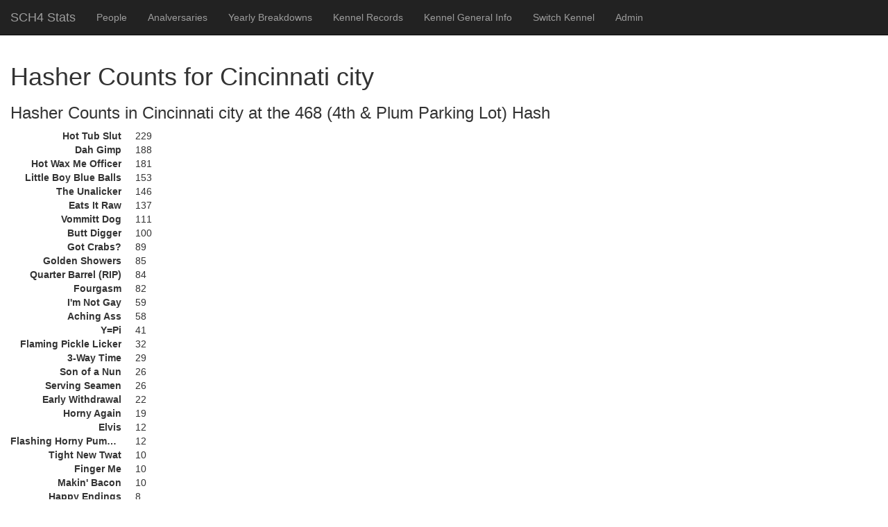

--- FILE ---
content_type: text/html; charset=UTF-8
request_url: https://hashingstats.com/SCH4/hasherCountsForEventCity/492
body_size: 2061
content:


  <meta name="viewport" content="width=device-width, initial-scale=1">
  <!DOCTYPE html>


<html lang="en">
  <head>
    	<link rel="apple-touch-icon" sizes="180x180" href="/apple-touch-icon.png">
	<link rel="icon" type="image/png" sizes="32x32" href="/favicon-32x32.png">
	<link rel="icon" type="image/png" sizes="16x16" href="/favicon-16x16.png">
	<link rel="manifest" href="/site.webmanifest">
	<link rel="mask-icon" href="/safari-pinned-tab.svg" color="#5bbad5">
	<meta name="msapplication-TileColor" content="#da532c">
	<meta name="theme-color" content="#ffffff">
        <link rel = "stylesheet" href="/vendor/twbs/bootstrap/dist/css/bootstrap.min.css">
        <link rel = "stylesheet" href="/vendor/datatables/datatables/media/css/dataTables.bootstrap.css">
                        <script type = "text/javascript" src = "/vendor/components/jquery/jquery.min.js"></script>
        <script type = "text/javascript" src = "/vendor/ifightcrime/bootstrap-growl/jquery.bootstrap-growl.min.js"></script>
        <script type = "text/javascript" src = "/vendor/twbs/bootstrap/js/collapse.js"></script>
        <script type = "text/javascript" src = "/vendor/datatables/datatables/media/js/jquery.dataTables.js"></script>
        <script type = "text/javascript" src = "/vendor/datatables/datatables/media/js/dataTables.bootstrap.min.js"></script>

        <script type = "text/javascript" src = "/node_modules/datatables.net-responsive/js/dataTables.responsive.js"></script>
                                <link rel = "stylesheet" href="/node_modules/datatables.net-responsive-dt/css/responsive.dataTables.css">


        <title>Hasher Counts for Cincinnati city</title>
    

    <style>
    @media print {
      a[href]:after {
        content: none !important;
      }
    }
    </style>

  </head>

  <body>
              <script>
        (function(i,s,o,g,r,a,m){i['GoogleAnalyticsObject']=r;i[r]=i[r]||function(){
        (i[r].q=i[r].q||[]).push(arguments)},i[r].l=1*new Date();a=s.createElement(o),
        m=s.getElementsByTagName(o)[0];a.async=1;a.src=g;m.parentNode.insertBefore(a,m)
        })(window,document,'script','https://www.google-analytics.com/analytics.js','ga');

        ga('create', 'UA-85626357-1', 'auto');
        ga('send', 'pageview');
      </script>
    
    <div class="bs-example bs-navbar-top-example" data-example-id="navbar-static-top">
      <nav class="navbar navbar-inverse navbar-static-top ">
        <div class="container-fluid">
          <div class="navbar-header">
            <button
                type="button"
                class="navbar-toggle collapsed"
                data-toggle="collapse"
                data-target="#bs-example-navbar-collapse-8"
                aria-expanded="false">
              <span class="sr-only">Toggle navigation</span>
              <span class="icon-bar"></span>
              <span class="icon-bar"></span>
              <span class="icon-bar"></span>
            </button>
            <a class="navbar-brand" href="/SCH4">SCH4 Stats</a>
          </div>
          <div class="collapse navbar-collapse" id="bs-example-navbar-collapse-8">
            <ul class="nav navbar-nav">




              <li><a href="/SCH4/people/stats">People</a></li>
              <li><a href="/SCH4/analversaries/stats">Analversaries</a></li>
              <li><a href="/SCH4/year_by_year/stats">Yearly Breakdowns</a></li>
              <li><a href="/SCH4/kennel/records">Kennel Records</a></li>
              <li><a href="/SCH4/kennel/general_info">Kennel General Info</a></li>
              <li><a href="/SCH4/miscellaneous/stats">Switch Kennel</a></li>
              <li><a href="/admin/hello">Admin</a></li>

            </ul>
          </div>
        </div>
      </nav>
    </div>



    <div class="container-fluid">
      <div class="row">
  <div class="col-xs-12">
      <h1>Hasher Counts for Cincinnati city</h1>
    <h3>Hasher Counts in Cincinnati city at the 468 (4th &amp; Plum Parking Lot) Hash</h3>
      <dl class="dl-horizontal">
                    <dt>Hot Tub Slut</dt>
            <dd>229</dd>
                    <dt>Dah Gimp</dt>
            <dd>188</dd>
                    <dt>Hot Wax Me Officer</dt>
            <dd>181</dd>
                    <dt>Little Boy Blue Balls</dt>
            <dd>153</dd>
                    <dt>The Unalicker</dt>
            <dd>146</dd>
                    <dt>Eats It Raw</dt>
            <dd>137</dd>
                    <dt>Vommitt Dog</dt>
            <dd>111</dd>
                    <dt>Butt Digger</dt>
            <dd>100</dd>
                    <dt>Got Crabs?</dt>
            <dd>89</dd>
                    <dt>Golden Showers</dt>
            <dd>85</dd>
                    <dt>Quarter Barrel (RIP)</dt>
            <dd>84</dd>
                    <dt>Fourgasm</dt>
            <dd>82</dd>
                    <dt>I&#039;m Not Gay</dt>
            <dd>59</dd>
                    <dt>Aching Ass</dt>
            <dd>58</dd>
                    <dt>Y=Pi</dt>
            <dd>41</dd>
                    <dt>Flaming Pickle Licker</dt>
            <dd>32</dd>
                    <dt>3-Way Time</dt>
            <dd>29</dd>
                    <dt>Son of a Nun</dt>
            <dd>26</dd>
                    <dt>Serving Seamen</dt>
            <dd>26</dd>
                    <dt>Early Withdrawal</dt>
            <dd>22</dd>
                    <dt>Horny Again</dt>
            <dd>19</dd>
                    <dt>Elvis</dt>
            <dd>12</dd>
                    <dt>Flashing Horny Pumper</dt>
            <dd>12</dd>
                    <dt>Tight New Twat</dt>
            <dd>10</dd>
                    <dt>Finger Me</dt>
            <dd>10</dd>
                    <dt>Makin&#039; Bacon</dt>
            <dd>10</dd>
                    <dt>Happy Endings</dt>
            <dd>8</dd>
                    <dt>Booty Call</dt>
            <dd>7</dd>
                    <dt>Humpback</dt>
            <dd>6</dd>
                    <dt>Eat A Bloody Bitch</dt>
            <dd>6</dd>
                    <dt>Elephant Retardy Ass</dt>
            <dd>6</dd>
                    <dt>Pumps The Plastic Pussy</dt>
            <dd>5</dd>
                    <dt>Dead Fucker</dt>
            <dd>5</dd>
                    <dt>NILF</dt>
            <dd>5</dd>
                    <dt>El Douche Bag</dt>
            <dd>5</dd>
                    <dt>Are You Wet Yet?</dt>
            <dd>4</dd>
                    <dt>John Wayne Hobbit</dt>
            <dd>4</dd>
                    <dt>Spanker&#039;s Hours</dt>
            <dd>4</dd>
                    <dt>Ben Shikkin</dt>
            <dd>3</dd>
                    <dt>NHN 904</dt>
            <dd>2</dd>
                    <dt>NHN 906</dt>
            <dd>1</dd>
                    <dt>NHN 907</dt>
            <dd>1</dd>
                    <dt>Tastes Like Shit</dt>
            <dd>1</dd>
                    <dt>NHN 908</dt>
            <dd>1</dd>
                    <dt>After School Special</dt>
            <dd>1</dd>
                    <dt>NHN 905</dt>
            <dd>1</dd>
                    <dt>All Hands On Dick</dt>
            <dd>1</dd>
              </dl>
  </div>
</div>
    </div>

  </body>

</html>


--- FILE ---
content_type: application/javascript
request_url: https://hashingstats.com/vendor/ifightcrime/bootstrap-growl/jquery.bootstrap-growl.min.js
body_size: 627
content:
(function(){var e;e=jQuery,e.bootstrapGrowl=function(t,n){var r,i,s;n=e.extend({},e.bootstrapGrowl.default_options,n),r=e("<div>"),r.attr("class","bootstrap-growl alert"),n.type&&r.addClass("alert-"+n.type),n.allow_dismiss&&r.append('<a class="close" data-dismiss="alert" href="#">&times;</a>'),r.append(t),n.top_offset&&(n.offset={from:"top",amount:n.top_offset}),s=n.offset.amount,e(".bootstrap-growl").each(function(){return s=Math.max(s,parseInt(e(this).css(n.offset.from))+e(this).outerHeight()+n.stackup_spacing)}),i={position:n.ele==="body"?"fixed":"absolute",margin:0,"z-index":"9999",display:"none"},i[n.offset.from]=s+"px",r.css(i),n.width!=="auto"&&r.css("width",n.width+"px"),e(n.ele).append(r);switch(n.align){case"center":r.css({left:"50%","margin-left":"-"+r.outerWidth()/2+"px"});break;case"left":r.css("left","20px");break;default:r.css("right","20px")}r.fadeIn();if(n.delay>0)return r.delay(n.delay).fadeOut(function(){return e(this).remove()})},e.bootstrapGrowl.default_options={ele:"body",type:null,offset:{from:"top",amount:20},align:"right",width:250,delay:4e3,allow_dismiss:!0,stackup_spacing:10}}).call(this);


--- FILE ---
content_type: text/plain
request_url: https://www.google-analytics.com/j/collect?v=1&_v=j102&a=2120153721&t=pageview&_s=1&dl=https%3A%2F%2Fhashingstats.com%2FSCH4%2FhasherCountsForEventCity%2F492&ul=en-us%40posix&dt=Hasher%20Counts%20for%20Cincinnati%20city&sr=1280x720&vp=1280x720&_u=IEBAAEABAAAAACAAI~&jid=340668858&gjid=1938641202&cid=2107686140.1763146675&tid=UA-85626357-1&_gid=1057401521.1763146675&_r=1&_slc=1&z=1835056115
body_size: -450
content:
2,cG-YHFD7R2NN1